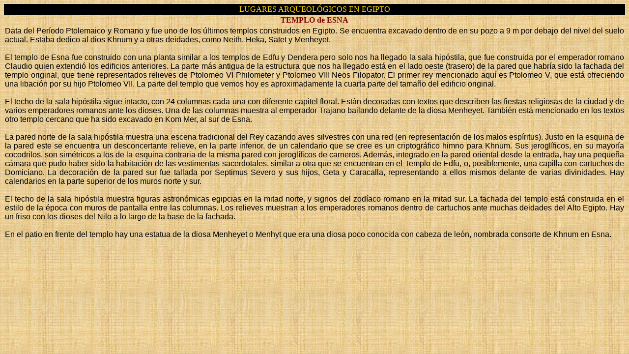

--- FILE ---
content_type: text/html
request_url: https://egipto.javiermolinero.es/egipto_lugares/esna_templo_khnum.html
body_size: 1806
content:
<html>

<head>
 <script async src="https://www.googletagmanager.com/gtag/js?id=G-8DNX4SNP5E"></script>
 <script> window.dataLayer = window.dataLayer || []; function gtag(){dataLayer.push(arguments);} gtag('js', new Date()); gtag('config', 'G-8DNX4SNP5E'); </script>

 <title>Lugares en Egipto, templo de Esna</title>
 <meta http-equiv="Content-Type" content="text/html; charset=windows-1252">
 <meta http-equiv="Content-Language" content="es">
 <meta name="Author" content="Javier Molinero Garcia">
 <meta name="description" content="Breve descripción del templo de Esna">
 <meta name="keywords" content="esna, iunyt, ta-senet, latopolis, egipto, egypte, egypt, tumbas, tomb, tombe, piramides, pyramide, pyramid">
 <meta name="distribution" content="Global">
 <meta name="robots" content="All">
 <meta name="copyright" content="© 2011 - Todos los derechos reservados">
<SCRIPT language=JavaScript>
<!--

   function event_false() {
         window.event.returnValue = false
   }

document.onselectstart = event_false

//-->

</SCRIPT>
</head>


<body bgcolor="#FFFFFF" link="#800000" vlink="#800000" alink="#800000" background="../imagenes/base/papiro.jpg">

<div align="center"><center>

<table border="0" width="100%" style="font-family: serif" cellpadding="2" cellspacing="0">
  <tr>
    <td bgcolor="#000000" align="center"><p align="center"><font face="Times New Roman" color="gold">LUGARES ARQUEOL&Oacute;GICOS EN EGIPTO</font></td>
  </tr>
  <tr>
    <td align="center"><p align="center"><font face="Times New Roman" color="#800000" size="3"><strong>TEMPLO de ESNA</strong></font></td>
  </tr>
  <tr>
    <td><font face="trebuchet ms, Arial, Helvetica" color="#000000"><p align="justify">Data del Per&iacute;odo Ptolemaico y Romano y fue uno de los &uacute;ltimos templos construidos en Egipto. Se encuentra excavado dentro de en su pozo a 9 m por debajo del nivel del suelo actual. Estaba dedico al dios Khnum y a otras deidades, como Neith, Heka, Satet y Menheyet.<br><br>El templo de Esna fue construido con una planta similar a los templos de Edfu y Dendera pero solo nos ha llegado la sala hip&oacute;stila, que fue construida por el emperador romano Claudio quien extendi&oacute; los edificios anteriores. La parte m&aacute;s antigua de la estructura que nos ha llegado est&aacute; en el lado oeste (trasero) de la pared que habr&iacute;a sido la fachada del templo original, que tiene representados relieves de Ptolomeo VI Philometer y Ptolomeo VIII Neos Filopator. El primer rey mencionado aqu&iacute; es Ptolomeo V, que est&aacute; ofreciendo una libaci&oacute;n por su hijo Ptolomeo VII. La parte del templo que vemos hoy es aproximadamente la cuarta parte del tama&ntilde;o del edificio original.<br><br>El techo de la sala hip&oacute;stila sigue intacto, con 24 columnas cada una con diferente capitel floral. Est&aacute;n decoradas con textos que describen las fiestas religiosas de la ciudad y de varios emperadores romanos ante los dioses. Una de las columnas muestra al emperador Trajano bailando delante de la diosa Menheyet. Tambi&eacute;n est&aacute; mencionado en los textos otro templo cercano que ha sido excavado en Kom Mer, al sur de Esna.<br><br>La pared norte de la sala hip&oacute;stila muestra una escena tradicional del Rey cazando aves silvestres con una red (en representaci&oacute;n de los malos esp&iacute;ritus). Justo en la esquina de la pared este se encuentra un desconcertante relieve, en la parte inferior, de un calendario que se cree es un criptogr&aacute;fico himno para Khnum. Sus jerogl&iacute;ficos, en su mayor&iacute;a cocodrilos, son sim&eacute;tricos a los de la esquina contraria de la misma pared con jerogl&iacute;ficos de carneros. Adem&aacute;s, integrado en la pared oriental desde la entrada, hay una peque&ntilde;a c&aacute;mara que pudo haber sido la habitaci&oacute;n de las vestimentas sacerdotales, similar a otra que se encuentran en el Templo de Edfu, o, posiblemente, una capilla con cartuchos de Domiciano. La decoraci&oacute;n de la pared sur fue tallada por Septimus Severo y sus hijos, Geta y Caracalla, representando a ellos mismos delante de varias divinidades. Hay calendarios en la parte superior de los muros norte y sur.<br><br>El techo de la sala hip&oacute;stila muestra figuras astron&oacute;micas egipcias en la mitad norte, y signos del zod&iacute;aco romano en la mitad sur. La fachada del templo est&aacute; construida en el estilo de la &eacute;poca con muros de pantalla entre las columnas. Los relieves muestran a los emperadores romanos dentro de cartuchos ante muchas deidades del Alto Egipto. Hay un friso con los dioses del Nilo a lo largo de la base de la fachada.<br><br>En el patio en frente del templo hay una estatua de la diosa Menheyet o Menhyt que era una diosa poco conocida con cabeza de le&oacute;n, nombrada consorte de Khnum en Esna.</p></font></td>
  </tr>
</table>
</center></div>

</body>
</html>
